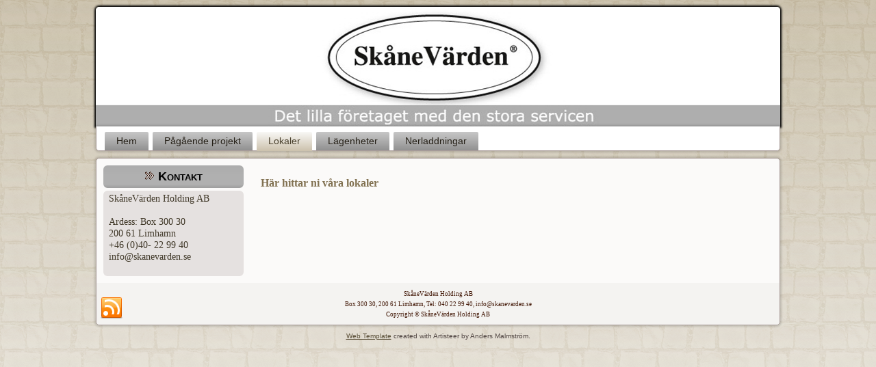

--- FILE ---
content_type: text/html
request_url: https://skanevarden.se/Lokaler.html
body_size: 1030
content:
<!DOCTYPE html>
<html dir="ltr" lang="en-US"><head><!-- Created by Artisteer v4.3.0.60745 -->
    <meta charset="utf-8">
    <title>Lokaler</title>
    <meta name="viewport" content="initial-scale = 1.0, maximum-scale = 1.0, user-scalable = no, width = device-width">

    <!--[if lt IE 9]><script src="https://html5shiv.googlecode.com/svn/trunk/html5.js"></script><![endif]-->
    <link rel="stylesheet" href="style.css" media="screen">
    <!--[if lte IE 7]><link rel="stylesheet" href="style.ie7.css" media="screen" /><![endif]-->
    <link rel="stylesheet" href="style.responsive.css" media="all">


    <script src="jquery.js"></script>
    <script src="script.js"></script>
    <script src="script.responsive.js"></script>
<meta name="description" content="Skånevärden lediga lokaler">
<meta name="keywords" content="Vi säljer och hyr ut lokaler i hela skåne">



</head>
<body>
<div id="art-main">
<header class="art-header">

    <div class="art-shapes">
        
            </div>






                
                    
</header>
<nav class="art-nav">
    <ul class="art-hmenu"><li><a href="hem.html" class="">Hem</a></li><li><a href="pagaende-projekt.html" class="">Pågående projekt</a></li><li><a href="Lokaler.html" class="active">Lokaler</a><ul class="active"><li><a href="Lokaler/klippan.html">Klippan</a></li></ul></li><li><a href="lagenheter.html">Lägenheter</a><ul><li><a href="lagenheter/klippan.html">Klippan</a></li></ul></li><li><a href="nerladdningar.html">Nerladdningar</a></li></ul> 
    </nav>
<div class="art-sheet clearfix">
            <div class="art-layout-wrapper">
                <div class="art-content-layout">
                    <div class="art-content-layout-row">
                        <div class="art-layout-cell art-sidebar1"><div class="art-block clearfix">
        <div class="art-blockheader">
            <h3 class="t">Kontakt</h3>
        </div>
        <div class="art-blockcontent"><p><span style="font-family: Verdana;">SkåneVärden Holding AB</span></p><p><span style="font-family: Verdana;"><br></span></p><p><span style="font-family: Verdana;">Ardess: Box 300 30<br>200 61 Limhamn<br>+46 (0)40- 22 99 40<br>info@skanevarden.se<br><br></span></p></div>
</div></div>
                        <div class="art-layout-cell art-content"><article class="art-post art-article">
                                
                                                
                <div class="art-postcontent art-postcontent-0 clearfix"><p style="text-align: left;"><span style="font-family: Verdana;"><span style="font-size: 16px;"><span style="font-weight: bold; color: #817151;">Här hittar ni våra lokaler</span></span></span></p></div>
                                
                

</article></div>
                    </div>
                </div>
            </div><footer class="art-footer">
<a title="RSS" class="art-rss-tag-icon" style="position: absolute; bottom: 8px; left: 6px; line-height: 32px;" href="#"></a><div style="position:relative;padding-left:10px;padding-right:10px"><p><span style="font-family: Verdana;"><span style="font-size: 9px;">SkåneVärden Holding AB</span></span></p>

<p><span style="font-family: Verdana;"><span style="font-size: 9px;">Box 300 30, 200 61 Limhamn, Tel: 040 22 99 40, info@skanevarden.se</span></span></p>

<p><span style="font-family: Verdana;"><span style="font-size: 9px;">Copyright © SkåneVärden Holding AB</span></span></p>

<p><span style="font-family: Verdana;"><span style="font-size: 9px;"></span></span></p>

<p><span style="font-family: Verdana;"></span></p>

<p><span style="font-family: Verdana;"><span style="font-size: 9px;"></span></span></p>

<p><span style="font-family: Verdana;"><span style="font-size: 9px;"></span></span></p>

<p><span style="font-family: Verdana;"></span></p>

<p><span style="font-family: Verdana;"><span style="font-size: 9px;"></span></span></p></div>
</footer>

    </div>
    <p class="art-page-footer">
        <span id="art-footnote-links"><a href="http://www.artisteer.com/" target="_blank">Web Template</a> created with Artisteer by Anders Malmström.</span>
    </p>
</div>


</body></html>